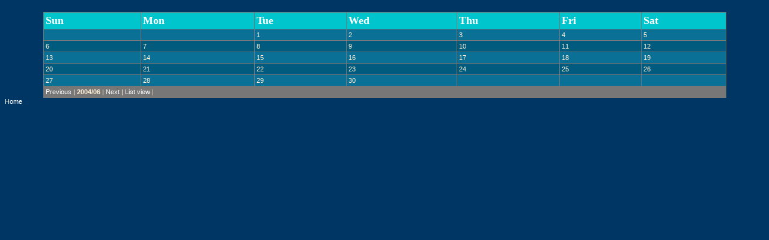

--- FILE ---
content_type: text/html; charset=ascii
request_url: http://www.femmenoir.net/cgi/anyboard.pl/anyboard9/forum?cmd=tVz&mode=tab&sstamp=20040601000000
body_size: 1296
content:
<html><head>
<STYLE type=text/css>A:active {	COLOR: #00bfff; TEXT-DECORATION: none}
A:link {	COLOR: #ffffff; TEXT-DECORATION: none}
A:visited {	COLOR: #ffffff; TEXT-DECORATION: none}
A:hover {	COLOR: #0000FF; background: #FFFF00;TEXT-DECORATION: none;font-weight:bold}
INPUT.radio {	BACKGROUND: #005b7f; COLOR: #000000}
BODY {	FONT-SIZE: 8pt; FONT-FAMILY: Verdana, Arial, Helvetica}
TABLE {	FONT-SIZE: 8pt; FONT-FAMILY: Verdana, Arial, Helvetica}
TR {	FONT-SIZE: 8pt; FONT-FAMILY: Verdana, Arial, Helvetica}
TD {	FONT-SIZE: 8pt; FONT-FAMILY: Verdana, Arial, Helvetica}
TEXTAREA {	FONT-SIZE: 8pt; FONT-FAMILY: Verdana, Arial, Helvetica}
SELECT {	FONT-SIZE: 8pt; FONT-FAMILY: Verdana, Arial, Helvetica}
INPUT {	FONT-SIZE: 8pt; FONT-FAMILY: Verdana, Arial, Helvetica}
.newlogin {	BORDER-TOP-WIDTH: 1px; BORDER-LEFT-WIDTH: 1px; FONT-SIZE: 10pt; BORDER-LEFT-COLOR: #859fb4; BORDER-BOTTOM-WIDTH: 1px; BORDER-BOTTOM-COLOR: #859fb4; COLOR: #ffefd5; BORDER-TOP-COLOR: #859fb4; FONT-FAMILY: Verdana, Arial, Helvetica; BACKGROUND-COLOR: #0075a0; BORDER-RIGHT-WIDTH: 1px; BORDER-RIGHT-COLOR: #859fb4}
.newsearch {	BORDER-TOP-WIDTH: 0px; BORDER-LEFT-WIDTH: 0px; FONT-SIZE: 9pt; BORDER-LEFT-COLOR: #000000; BORDER-BOTTOM-WIDTH: 0px; BORDER-BOTTOM-COLOR: #000000; WIDTH: 50px; COLOR: #ffefd5; BORDER-TOP-COLOR: #000000; FONT-FAMILY: Verdana, Arial, Helvetica; BACKGROUND-COLOR: #0075a0; TEXT-ALIGN: left; BORDER-RIGHT-WIDTH: 0px; BORDER-RIGHT-COLOR: #000000}
.smallbutton {	BORDER-RIGHT: #cccccc 1pt outset; PADDING-RIGHT: 1px; BORDER-TOP: #859fb4 1pt outset; PADDING-LEFT: 1px; FONT-WEIGHT: bolder; FONT-SIZE: 12px; PADDING-BOTTOM: 1px; BORDER-LEFT: #859fb4 1pt outset; COLOR: white; PADDING-TOP: 1px; BORDER-BOTTOM: #cccccc 1pt outset; BACKGROUND-COLOR: #003663}
A.ssmItems:link {	COLOR: white; TEXT-DECORATION: none}
A.ssmItems:hover {	COLOR: #ffcc33; TEXT-DECORATION: none}
A.ssmItems:active {	COLOR: #ffcc33; TEXT-DECORATION: none}
A.ssmItems:visited {	COLOR: white; TEXT-DECORATION: none}

!BODY { color:# 000080; background:#FFFFFF;font-family: arial, verdana, helvetica }
BODY { scrollbar-base-color:#0A7096;scrollbar-arrow-color:#FFFFFF;scrollbar-darkshadow-color:#005B7F;scrollbar-track-color:#003663 }

</STYLE>

</head><body text="#FFEFD5" bgcolor="#003663" link="#000080" vlink="#0000EE" alink="#FF0000"><a name=EVETOP>&nbsp;</a><table border="0" align="center" cellpadding=0 cellspacing=0 width=90% bgcolor="#777777"><tr><td>
<table class="RowColTable" align="center" cellpadding=3 cellspacing=1 border="0" width=100%>
<tr><td bgcolor="#00C5CD" class="RowColTableHeader"><b><font color="#FFFFFF" face="Verdana" size=+1>Sun</font></b></td>
<td bgcolor="#00C5CD" class="RowColTableHeader"><b><font color="#FFFFFF" face="Verdana" size=+1>Mon</font></b></td>
<td bgcolor="#00C5CD" class="RowColTableHeader"><b><font color="#FFFFFF" face="Verdana" size=+1>Tue</font></b></td>
<td bgcolor="#00C5CD" class="RowColTableHeader"><b><font color="#FFFFFF" face="Verdana" size=+1>Wed</font></b></td>
<td bgcolor="#00C5CD" class="RowColTableHeader"><b><font color="#FFFFFF" face="Verdana" size=+1>Thu</font></b></td>
<td bgcolor="#00C5CD" class="RowColTableHeader"><b><font color="#FFFFFF" face="Verdana" size=+1>Fri</font></b></td>
<td bgcolor="#00C5CD" class="RowColTableHeader"><b><font color="#FFFFFF" face="Verdana" size=+1>Sat</font></b></td>
</tr><tr bgcolor="#0A7096" class="RowColTableRow0">
<td class="RowColTableData" valign="top" bgcolor="#0A7096"> &nbsp; </td>
<td class="RowColTableData" valign="top" bgcolor="#0A7096"> &nbsp; </td>
<td class="RowColTableData" valign="top" bgcolor="#0A7096"> 1 </td>
<td class="RowColTableData" valign="top" bgcolor="#0A7096"> 2 </td>
<td class="RowColTableData" valign="top" bgcolor="#0A7096"> 3 </td>
<td class="RowColTableData" valign="top" bgcolor="#0A7096"> 4 </td>
<td class="RowColTableData" valign="top" bgcolor="#0A7096"> 5 </td>
</tr>
<tr bgcolor="#005B7F" class="RowColTableRow1">
<td class="RowColTableData" valign="top" bgcolor="#005B7F"> 6 </td>
<td class="RowColTableData" valign="top" bgcolor="#005B7F"> 7 </td>
<td class="RowColTableData" valign="top" bgcolor="#005B7F"> 8 </td>
<td class="RowColTableData" valign="top" bgcolor="#005B7F"> 9 </td>
<td class="RowColTableData" valign="top" bgcolor="#005B7F"> 10 </td>
<td class="RowColTableData" valign="top" bgcolor="#005B7F"> 11 </td>
<td class="RowColTableData" valign="top" bgcolor="#005B7F"> 12 </td>
</tr>
<tr bgcolor="#0A7096" class="RowColTableRow0">
<td class="RowColTableData" valign="top" bgcolor="#0A7096"> 13 </td>
<td class="RowColTableData" valign="top" bgcolor="#0A7096"> 14 </td>
<td class="RowColTableData" valign="top" bgcolor="#0A7096"> 15 </td>
<td class="RowColTableData" valign="top" bgcolor="#0A7096"> 16 </td>
<td class="RowColTableData" valign="top" bgcolor="#0A7096"> 17 </td>
<td class="RowColTableData" valign="top" bgcolor="#0A7096"> 18 </td>
<td class="RowColTableData" valign="top" bgcolor="#0A7096"> 19 </td>
</tr>
<tr bgcolor="#005B7F" class="RowColTableRow1">
<td class="RowColTableData" valign="top" bgcolor="#005B7F"> 20 </td>
<td class="RowColTableData" valign="top" bgcolor="#005B7F"> 21 </td>
<td class="RowColTableData" valign="top" bgcolor="#005B7F"> 22 </td>
<td class="RowColTableData" valign="top" bgcolor="#005B7F"> 23 </td>
<td class="RowColTableData" valign="top" bgcolor="#005B7F"> 24 </td>
<td class="RowColTableData" valign="top" bgcolor="#005B7F"> 25 </td>
<td class="RowColTableData" valign="top" bgcolor="#005B7F"> 26 </td>
</tr>
<tr bgcolor="#0A7096" class="RowColTableRow0">
<td class="RowColTableData" valign="top" bgcolor="#0A7096"> 27 </td>
<td class="RowColTableData" valign="top" bgcolor="#0A7096"> 28 </td>
<td class="RowColTableData" valign="top" bgcolor="#0A7096"> 29 </td>
<td class="RowColTableData" valign="top" bgcolor="#0A7096"> 30 </td>
<td class="RowColTableData" valign="top" bgcolor="#0A7096"> &nbsp; </td>
<td class="RowColTableData" valign="top" bgcolor="#0A7096"> &nbsp; </td>
<td class="RowColTableData" valign="top" bgcolor="#0A7096"> &nbsp; </td>
</tr>
<tr><td colspan="7" height="5" class="RowColTableCaption"><a href="/cgi/anyboard.pl/anyboard9/forum?cmd=tVz&mode=tab&sstamp=20040501000000">Previous</a> | <b>2004/06</b> | <a href="/cgi/anyboard.pl/anyboard9/forum?cmd=tVz&mode=tab&sstamp=20040701000000">Next</a> | <a href="/cgi/anyboard.pl/anyboard9/forum?cmd=tVz&mode=list">List view</a> | </td></tr></table>
</td></tr></table>
<a href="/">Home</a></body></html>